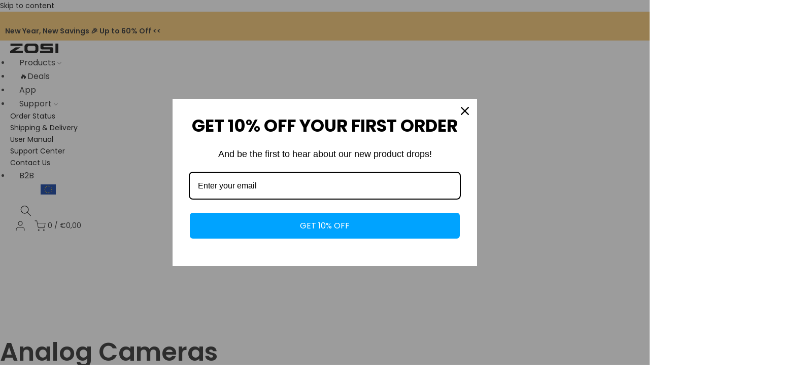

--- FILE ---
content_type: text/css
request_url: https://cdn.shopify.com/s/files/1/1487/4888/files/collection-view.css?v=1690257296
body_size: -294
content:
body,div,h1,h2,h3,h4,h5,h6,figure{border:0;margin:0;outline:0;padding:0}a{text-decoration:none;color:#000}*{font-family:Poppins,sans-serif}h1{font-size:50px;line-height:1.5;font-weight:600}h2{font-size:40px;line-height:1.2;font-weight:500}h3{line-height:1.2;margin:0}section.product-func ul{list-style:none;margin:0;padding:0}p{font-size:17px;line-height:1.8}section.product-func{padding:0}section.product-func h2{margin-bottom:40px;color:#2e90ff}.product-bottom{display:flex;justify-content:left;max-width:1200px;margin:0 auto;flex-wrap:wrap}.product-bottom .bottom-item:nth-child(2n){margin-left:20px}section .bottom-item .bottom-item{max-width:575px;width:100%;margin-bottom:40px}section .bottom-item .item-content{position:relative;padding-left:100px}section .bottom-item .item-content img{max-width:100px;position:absolute;top:50%;left:40px;transform:translate(-50%,-50%);-webkit-transform:translate(-50%,-50%);-ms-transform:translate(-50%,-50%)}@media (max-width:750px){.product-bottom{padding:0 10px}section .bottom-item .item-content{padding-left:0;margin-top:80px;text-align:center;display:block;overflow:visible}section .bottom-item .item-content p span{font-size:15px}section .bottom-item .item-content img{top:-60px;left:50%}section .product-bottom .bottom-item{margin-top:40px}.product-bottom .bottom-item:nth-child(2n){margin:0 auto}}
/*# sourceMappingURL=/s/files/1/1487/4888/files/collection-view.css.map?v=1690257296 */
